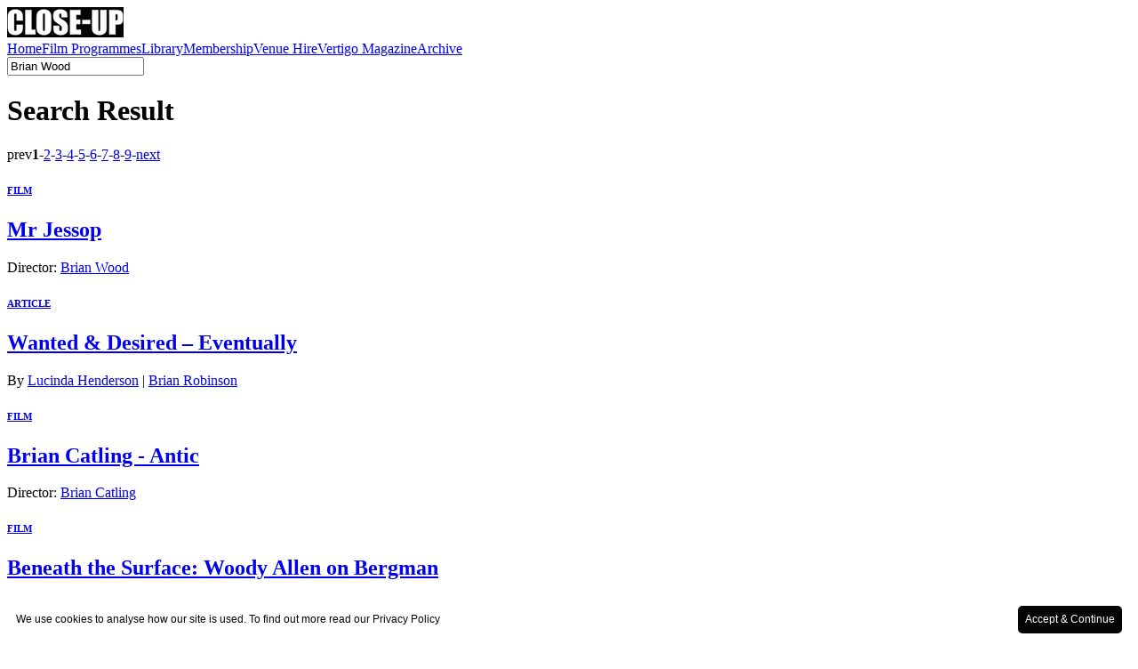

--- FILE ---
content_type: text/html; charset=UTF-8
request_url: https://www.closeupfilmcentre.com/search_results/director/Brian+Wood
body_size: 3930
content:
<!DOCTYPE html PUBLIC "-//W3C//DTD XHTML 1.0 Strict//EN" "http://www.w3.org/TR/xhtml1/DTD/xhtml1-strict.dtd">
<html xmlns="http://www.w3.org/1999/xhtml">
    <head>
        <meta http-equiv="Content-Type" content="text/html; charset=utf-8" />
        <meta name="robots" content="INDEX,FOLLOW" />

<meta http-equiv="content-type" content="text/html; charset=UTF-8" />
<title>Search Results</title>
<meta name="description" content="" />
<meta name="generator" content="concrete5 - 5.4.2.1" />

<script type="text/javascript">
var CCM_DISPATCHER_FILENAME = '/index.php';var CCM_CID = 122;var CCM_EDIT_MODE = false;var CCM_ARRANGE_MODE = false;var CCM_IMAGE_PATH = "/concrete/images";
var CCM_TOOLS_PATH = "/tools/required";
var CCM_REL = "";

</script>


<link rel="stylesheet" type="text/css" href="/concrete/css/ccm.base.css?v=2da4b0ecd7a571f86d5ff112dbf545b9" />
<script type="text/javascript" src="/concrete/js/jquery.js?v=2da4b0ecd7a571f86d5ff112dbf545b9"></script>
<script type="text/javascript" src="/concrete/js/ccm.base.js?v=2da4b0ecd7a571f86d5ff112dbf545b9"></script>
<link rel="stylesheet" type="text/css" href="/packages/mailchimp/blocks/mailchimp/view.css?v=2da4b0ecd7a571f86d5ff112dbf545b9" />
        <link href="/themes/close_up/css/closeup.css" rel="stylesheet" type="text/css" />
        <link href="/themes/close_up/css/colorbox.css" rel="stylesheet" type="text/css" />
        <link rel="shortcut icon" type="image/x-icon" href="/themes/close_up/images/favicon.ico" />        
        <script type="text/javascript" src="/themes/close_up/js/jquery.selectBox.min.js"></script>
        <script type="text/javascript" src="/themes/close_up/js/jquery.colorbox-min.js"></script>
        <script type="text/javascript" src="/themes/close_up/js/equalheights.js"></script>
        <script type="text/javascript" src="/themes/close_up/js/common.js"></script>
    </head>
    <body>
        <div class="wrapper">
            <div class="header float_l">
                <a href="/" class="float_l">
                    <img border="0" class="ccm-image-block" alt="" src="/files/1715/3978/9409/close-up-logo-website-banner.jpg" width="131" height="34" />                </a>
            </div>
            <!-- header -->
            <div class="nav_wrap float_l">
                <div class="nav_cont float_l">
                    <a href="/"  >Home</a><a href="/film_programmes/"  >Film Programmes</a><a href="/library/"  >Library</a><a href="/membership/"  >Membership</a><a href="/venue-hire/"  >Venue Hire</a><a href="/vertigo_magazine/issue-31-winter-2012-in-conversation/"  >Vertigo Magazine</a><a href="/archives/"  >Archive</a>                </div><!-- nav_cont -->
                <div class="nav_search float_r">
                    <form id="advsearchform" action="/search_results/" method="get">
    
    <input name="query" type="text" style="width:146px;" class="input_text float_l" value="Brian Wood" onkeydown="this.value=='Search...'?this.value='':''" onclick="this.value=='Search...'?this.value='':''" onblur="this.value==''?this.value='Search...':''"/>
            
  				
  </form>
                </div>
            </div>
    <div class="inner_wrap float_l">
    	        <div class="inner_block_6 ">
            <div class="block border_b_1">
                <h1 class="float_l">Search Result</h1>
                <div class="float_r margin_t_3 pagination">
            <span class="ltgray">prev</span><span class='currentPage'><strong>1</strong></span>-<span class=''><a href='/search_results/director/Brian+Wood/2' >2</a></span>-<span class=''><a href='/search_results/director/Brian+Wood/3' >3</a></span>-<span class=''><a href='/search_results/director/Brian+Wood/4' >4</a></span>-<span class=''><a href='/search_results/director/Brian+Wood/5' >5</a></span>-<span class=''><a href='/search_results/director/Brian+Wood/6' >6</a></span>-<span class=''><a href='/search_results/director/Brian+Wood/7' >7</a></span>-<span class=''><a href='/search_results/director/Brian+Wood/8' >8</a></span>-<span class=''><a href='/search_results/director/Brian+Wood/9' >9</a></span>-<span class=""><a href="/search_results/director/Brian+Wood/2" >next</a></span>        </div>
        <div class="clear"></div>
    </div>
    <div class="inner_block_2 float_l">
        <div class="inner_block_2_l">
                        <div class="inner_block_2_r_block  border_b_1">
                      <h6><strong><a href="/library/archives/film">FILM</a></strong></h6>                 <h2><a href="/library/films/mr-jessop-brian-wood/21318">Mr Jessop</a></h2>
                      <div>
                    Director:                       <a href="/search_results/director/Brian+Wood">Brian Wood</a>                            </div>                     </div>
                        <div class="inner_block_2_r_block  border_b_1">
                      <h6><strong><a href="/search_results/category/article">ARTICLE</a></strong></h6>                 <h2><a href="/vertigo_magazine/issue-15-february-2008/wanted-and-desired-eventually/">Wanted & Desired – Eventually</a></h2>
                      <div>
                    By                       <a href="/search_results/author/Lucinda+Henderson">Lucinda Henderson</a> |                        <a href="/search_results/author/Brian+Robinson"> Brian Robinson</a>                            </div>                     </div>
                        <div class="inner_block_2_r_block  border_b_1">
                      <h6><strong><a href="/library/archives/film">FILM</a></strong></h6>                 <h2><a href="/library/films/brian-catling-antic-brian-catling/14968">Brian Catling - Antic</a></h2>
                      <div>
                    Director:                       <a href="/search_results/director/Brian+Catling">Brian Catling</a>                            </div>                     </div>
                        <div class="inner_block_2_r_block  border_b_1">
                      <h6><strong><a href="/library/archives/film">FILM</a></strong></h6>                 <h2><a href="/library/films/beneath-the-surface-woody-allen-on-bergman-woody-allen/27725">Beneath the Surface: Woody Allen on Bergman</a></h2>
                      <div>
                    Director:                       <a href="/search_results/director/Woody+Allen">Woody Allen</a>                            </div>                     </div>
                        <div class="inner_block_2_r_block  border_b_1">
                      <h6><strong><a href="/library/archives/film">FILM</a></strong></h6>                 <h2><a href="/library/films/society-brian-yuzna/4793">Society</a></h2>
                      <div>
                    Director:                       <a href="/search_results/director/Brian+Yuzna">Brian Yuzna</a>                            </div>                     </div>
                        <div class="inner_block_2_r_block  border_b_1">
                      <h6><strong><a href="/library/archives/film">FILM</a></strong></h6>                 <h2><a href="/library/films/carrie-brian-de-palma/9968">Carrie</a></h2>
                      <div>
                    Director:                       <a href="/search_results/director/Brian+De+Palma">Brian De Palma</a>                            </div>                     </div>
                        <div class="inner_block_2_r_block  border_b_1">
                      <h6><strong><a href="/search_results/category/article">ARTICLE</a></strong></h6>                 <h2><a href="/vertigo_magazine/volume-1-issue-6-autumn-1996/new-technology-virtually-free/">New Technology: Virtually Free</a></h2>
                      <div>
                    By                       <a href="/search_results/author/Brian+Winston">Brian Winston</a> |                        <a href="/search_results/author/Paul+Walton"> Paul Walton </a>                            </div>                     </div>
                        <div class="inner_block_2_r_block  border_b_1">
                      <h6><strong><a href="/search_results/category/article">ARTICLE</a></strong></h6>                 <h2><a href="/vertigo_magazine/issue-29-spring-2010/cinematic-rebellion/">Cinematic Rebellion</a></h2>
                      <div>
                    By                       <a href="/search_results/author/Lucinda+Henderson">Lucinda Henderson</a> |                        <a href="/search_results/author/Brian+Robinson"> Brian Robinson</a>                            </div>                     </div>
                        <div class="inner_block_2_r_block  border_b_1">
                      <h6><strong><a href="/search_results/category/review">REVIEW</a></strong></h6>                 <h2><a href="/vertigo_magazine/volume-4-issue-3-summer-2009/the-bigger-picture/">The Bigger Picture</a></h2>
                      <div>
                    By                       <a href="/search_results/author/Jason+Wood">Jason Wood</a>                            </div>                     </div>
                        <div class="inner_block_2_r_block  border_b_1">
                      <h6><strong><a href="/search_results/category/article">ARTICLE</a></strong></h6>                 <h2><a href="/vertigo_magazine/issue-23-february-2009/the-gang-that-can-t-shoot-straight/">The Gang that Can't Shoot Straight</a></h2>
                      <div>
                    By                       <a href="/search_results/author/Brian+Robinson">Brian Robinson</a> |                        <a href="/search_results/author/Lucinda+Henderson"> Lucinda Henderson</a>                            </div>                     </div>
                        <div class="inner_block_2_r_block  border_b_1">
                      <h6><strong><a href="/search_results/category/article">ARTICLE</a></strong></h6>                 <h2><a href="/vertigo_magazine/volume-1-issue-9-summer-1999/these-isles-are-alive-with-the-buzz-of-d1g1ts/">These Isles are Alive with the Buzz of D1g1ts</a></h2>
                      <div>
                    By                       <a href="/search_results/author/Brian+Winston">Brian Winston</a>                            </div>                     </div>
                        <div class="inner_block_2_r_block  border_b_1">
                      <h6><strong><a href="/search_results/category/article">ARTICLE</a></strong></h6>                 <h2><a href="/vertigo_magazine/volume-2-issue-3-summer-2002/box-of-illusions/">Box of Illusions</a></h2>
                      <div>
                    By                       <a href="/search_results/author/Elizabeth+Wood">Elizabeth Wood</a>                            </div>                     </div>
                        <div class="inner_block_2_r_block  border_b_1">
                      <h6><strong><a href="/search_results/category/article">ARTICLE</a></strong></h6>                 <h2><a href="/vertigo_magazine/volume-3-issue-6-summer-2007/kiss-kiss-bang-bang-elizabeth-mcalpines-adventures-in-cinema/">Kiss Kiss Bang Bang: Elizabeth McAlpine's Adventures in Cinema</a></h2>
                      <div>
                    By                       <a href="/search_results/author/Sarah+Wood">Sarah Wood</a>                            </div>                     </div>
                        <div class="inner_block_2_r_block  border_b_1">
                      <h6><strong><a href="/search_results/category/interview">INTERVIEW</a></strong></h6>                 <h2><a href="/vertigo_magazine/volume-2-issue-5-summer-2003/against-forgetting-filming-the-genocide/">Against Forgetting Filming the Genocide</a></h2>
                      <div>
                    By                       <a href="/search_results/author/Jason+Wood">Jason Wood</a>                            </div>                     </div>
                        <div class="inner_block_2_r_block  border_b_1">
                      <h6><strong><a href="/search_results/category/article">ARTICLE</a></strong></h6>                 <h2><a href="/vertigo_magazine/volume-2-issue-7-autumn-winter-2004/widescreen/">Widescreen</a></h2>
                      <div>
                    By                       <a href="/search_results/author/Sarah+Wood">Sarah Wood</a>                            </div>                     </div>
                        </div><!-- inner_block_2_l -->
        </div><!-- inner_block_2 -->
        <div class="block" style="padding-bottom: 10px;">
            <div class="float_r margin_t_3 pagination">
<span class="ltgray">prev</span><span class='currentPage'><strong>1</strong></span>-<span class=''><a href='/search_results/director/Brian+Wood/2' >2</a></span>-<span class=''><a href='/search_results/director/Brian+Wood/3' >3</a></span>-<span class=''><a href='/search_results/director/Brian+Wood/4' >4</a></span>-<span class=''><a href='/search_results/director/Brian+Wood/5' >5</a></span>-<span class=''><a href='/search_results/director/Brian+Wood/6' >6</a></span>-<span class=''><a href='/search_results/director/Brian+Wood/7' >7</a></span>-<span class=''><a href='/search_results/director/Brian+Wood/8' >8</a></span>-<span class=''><a href='/search_results/director/Brian+Wood/9' >9</a></span>-<span class=""><a href="/search_results/director/Brian+Wood/2" >next</a></span>                        </div>
                        <div class="clear"></div>
                    </div>
                </div>

    </div>
    <!-- inner_wrap -->
	<div class="footer float_l">
    	<div class="footer_cont_1 float_l">
        	<p>Close-Up Film Centre<br />97 Sclater Street<br /> London E1 6HR<br />+44 (0)20 3784 7970<br />info@closeupfilmcentre.com<br />Open Monday to Sunday: 12:00 - 12:00</p>
<div id="skype_c2c_menu_container" class="skype_c2c_menu_container notranslate" style="display: none;" onmouseover="SkypeClick2Call.MenuInjectionHandler.showMenu(this, event)" onmouseout="SkypeClick2Call.MenuInjectionHandler.hideMenu(this, event)">
<div class="skype_c2c_menu_click2call"><a id="skype_c2c_menu_click2call_action" class="skype_c2c_menu_click2call_action" target="_self">Call</a></div>
<div class="skype_c2c_menu_click2sms"><a id="skype_c2c_menu_click2sms_action" class="skype_c2c_menu_click2sms_action" target="_self">Send SMS</a></div>
<div class="skype_c2c_menu_add2skype"><a id="skype_c2c_menu_add2skype_text" class="skype_c2c_menu_add2skype_text" target="_self">Add to Skype</a></div>
<div class="skype_c2c_menu_toll_info"><span class="skype_c2c_menu_toll_callcredit">You'll need Skype Credit</span><span class="skype_c2c_menu_toll_free">Free via Skype</span></div>
</div>	
        </div>
      	<div class="footer_cont_1 float_l">
       	  	<a href="/footer/about/"  >About</a><br><a href="/footer/contact-us/"  >Contact Us</a><br><a href="/footer/t-and-c/"  >Terms & Conditions</a><br><a href="/footer/privacy-policy/"  >Privacy Policy</a><br><a href="/footer/cookie-policy/"  >Cookie Policy</a><br><a href="/footer/disclaimer/"  >Disclaimer</a>	
    	</div>
        <div class="footer_cont_3 float_r">
       	  	<div class="footer_cont_2 float_l padding_b_5">
         		<a href="https://www.facebook.com/closeupfilmcentre"> <img src="/files/cache/0def221d6aed0f821194e3650e3a3f16.png" alt="new_facebook.png" width="25" height="25" /></a>&nbsp;&nbsp;<a href="https://twitter.com/closeupcentre"><img src="/files/cache/107233f29c8f56e846203a9dfaf9412e.png" alt="nem_twitter.png" width="25" height="25" /></a>&nbsp;<a href="http://instagram.com/closeupfilmcentre"><img src="/files/cache/d35331ba63c4899c9953a0904ade423f.png" alt="instagram.png" width="25" height="25" /></a>&nbsp;<a href="feed://www.closeupfilmcentre.com/tools/blocks/new_acquisitions/rss"><img src="/files/cache/626cfe349e16c5c0b834232ba4adabe7.png" alt="new_rss.png" width="25" height="25" /></a><a href="feed://www.closeupfilmcentre.com/tools/blocks/new_acquisitions/rss"></a>	    <div id="newsltr"> 
                    <div class="footer_cont_2 float_l padding_b_10"><a id="mailchimpintegration" target="_blank" href="http://eepurl.com/dtKQwP">Click Here to Sign Up to our Mailing List</a></div>
                </div>
                <div class="clear"></div>  																												
            </div>
            <div class="block float_l">
            	
            <div class="clear"></div>
            </div>
        </div>
        <div class="footer_cont_4 float_l">
        	All rights reserved &copy; CLOSE-UP 2011 - 2026        </div>
  	</div><!-- footer -->
    
    <div class="clear"></div>
</div><!-- wrapper -->
<script type="text/javascript">
var _gaq = _gaq || [];
_gaq.push(['_setAccount', 'UA-539480-3']);
_gaq.push(['_trackPageview']);

(function() {
var ga = document.createElement('script'); ga.type = 'text/javascript'; ga.async = true;
ga.src = ('https:' == document.location.protocol ? 'https://ssl' : 'http://www') + '.google-analytics.com/ga.js';
var s = document.getElementsByTagName('script')[0]; s.parentNode.insertBefore(ga, s);
})();
</script><script type="text/javascript" id="cookieinfo"
  src="//cookieinfoscript.com/js/cookieinfo.min.js"
  data-bg="#FFFFFF"
  data-linkmsg="Privacy Policy"
  data-link="#050505"
  data-moreinfo="http://www.closeupfilmcentre.com/footer/privacy-policy/"
  data-message="We use cookies to analyse how our site is used. To find out more read our "
  data-cookie="cookie-banner"
  data-fg="#050505"
  data-divlink="#FFFFFF"
  data-divlinkbg="#050505"
  data-text-align="left"
  data-font-family="Arial, Helvetica, sans-serif"
  data-font-size="12px"
  data-close-text="Accept & Continue">
</script>
</body>
</html>
